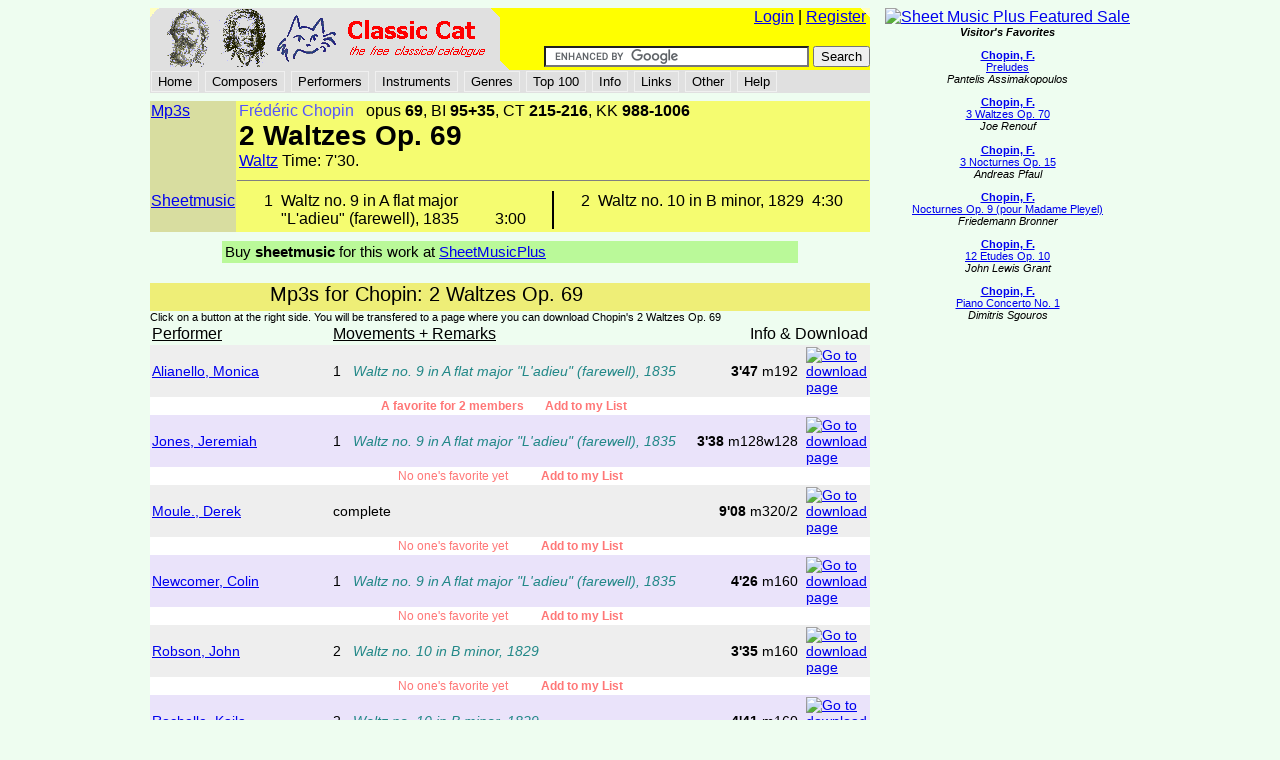

--- FILE ---
content_type: text/html; charset=UTF-8
request_url: https://classiccat.net/chopin_f/69.php
body_size: 5444
content:
<!DOCTYPE html> 
<html lang="en"><head><meta charset="utf-8">
<title>Chopin - 2 Waltzes Op. 69: free music links from Classic Cat</title>
<meta name="description" content="Chopin: 2 Waltzes Op. 69 free music downloads: mp3s and video" >
<meta name="keywords" content="Chopin,Frédéric,2 Waltzes Op. 69,free,classical, music,mp3" >
<meta name="author" content="Roffel Automatisering" >
<meta property="og:image" content="https://www.classiccat.net/logo5.png" />
<link rel="stylesheet" href="/style.css" type="text/css">
<link rel="stylesheet" href="/print.css" type="text/css" media="print">
<link rel="image_src" href="/logo5.png">
<script type="text/javascript" src="/menu.js"></script>
<script type="text/javascript">
var compMenu = [["/composers.php", "Composers - by name"],
["/composers-c.php", "Composers - by country"],
["/composers-y.php", "Composers - by year of birth"],
["/composers-b.php", "Composers - by birthday"],
["/composers-p.php", "Composers - by popularity"],
["", ""],
["/specialcomposers.php", "Black composers"],
["/specialcomposers.php", "Blind composers"],
["/specialcomposers.php", "Woman composers"]];

perfMenu = [["/performers/indexca.php", "Performers - by instrument"],
["/performers/index.php", "Performers - by name"],
["/performers/indexco.php", "Performers - by country"]];

themeMenu = catMenu = [["/iv/index.php", "Instruments and Voices"],
["/iv/brassband.php", "Brass"],
["/iv/cello.php", "Cello"],
["/iv/chambermusic.php", "Chamber music"],
["/iv/choir.php", "Choir"],
["/iv/clarinet.php", "Clarinet"],
["/iv/soprano.php", "Soprano"],
["/iv/flute.php", "Flute"],
["/iv/guitar.php", "Guitar"],
["/iv/tenor.php", "Tenor"],
["/iv/orchestra.php", "Orchestra"],
["/iv/organ.php", "Organ"],
["/iv/piano.php", "Piano"],
["/iv/violin.php", "Violin"]];

genreMenu = [["/genres/index.php", "Genres overview"],
["/genres/opera.php", "Opera"],
["/genres/religious.php", "Religious"]];

linkMenu = [["/links.php", "General Classical sites"],
["/links-education.php", "Education"],
["/links-linksites.php", "Classical linksites"],
["/links-discussion.php", "Discussion forums"],
["/links-newsandblogs.php", "News and blogs"],
["/links-therapy.php", "Music therapy"],
["",""],
["/links-composers.php", "Composer links"],
["/links-newcomposers.php", "New composer links"],
["",""],
["/links-hosting.php", "Hosting tips"],
["/links-opera.php", "Opera resources"],
["/links-singers.php", "Singer resources"],
["",""],
["/links-lyrics.php", "Lyrics sites"],
["/links-sheets.php", "Sheetmusic sites"],
["",""],
["/links-midi.php", "Midi links"],
["/links-radio.php", "Radio links"],
["/links-soundfiles.php", "Soundfile links"],
["/links-video.php", "Video links"]];

faqMenu = [["/info.php", "About Classic Cat"],
["/history.php", "Update history"],
["/info-musicians.php", "FAQ for musicians"]];

dictMenu = [["/dictionary/index.php", "Dictionary"],
["/sheet.php", "Sheet overview"],
["/video.php", "Video overview"],
["/hires.php", "Hi-Resolution overview"],
["/randomwork.php", "Go to random work"],
["/randompage.php", "Go to random site"]
];

function init()
{ var countr = new Image();
  countr.src = "/counter.php?main=p&sub=++69&ref="+escape(document.referrer);
  menuinit();
  
}
</script><!-- Global site tag (gtag.js) - Google Analytics -->
<script async src="https://www.googletagmanager.com/gtag/js?id=UA-84505-1"></script>
<script>
  window.dataLayer = window.dataLayer || [];
  function gtag(){dataLayer.push(arguments);}
  gtag('js', new Date());

  gtag('config', 'UA-84505-1');
</script>
</head>
<body onload="init()"><a name="top">
<div style="text-align: center">
<div id="widthsetter" style="width:720px; display: inline-block"
><div align="right" style="width:100%; height:62px; background: url(/righttop.gif) no-repeat top right #ffff00;"
><div style="width:360px; height:62px; background-color:#e0e0e0; float:left;"
><a href="/index.php"><img src="../logo.png" border="0" width="360px" height="62px" alt="Classic Cat" /></a></div>
<div id="registratie" style="height:20px"><a href=../login.php?page=chopin_f/69.php>Login</a> | <a href=../register.php?page=chopin_f/69.php>Register</a>&nbsp; </div><br/>
<form action="https://www.google.com/cse" id="cse-search-box"> <div><input type="hidden" name="cx" value="partner-pub-1638871118279906:555nq9-ye5y" />    
<input type="hidden" name="ie" value="ISO-8859-1" /> <input type="text" name="q" size="31" /> <input type="submit" name="sa" value="Search" />  </div></form><script type="text/javascript" async src="https://www.google.com/cse/brand?form=cse-search-box&amp;lang=en"></script>
</div><div class="menuBar" id="mainmenu" onmouseover="menuinit()">
 <a href="/index.php" >Home</a>
 <a name="compBtn" href="/composers.php" >Composers</a>
 <a name="perfBtn" href="/performers/indexca.php">Performers</a>
 <a name="catBtn" href="/iv/index.php">Instruments</a>
 <a name="genreBtn" href="/genres/index.php">Genres</a> <a href="/toplist.php">Top 100</a> <a name="faqBtn" href="/info.php">Info</a>
 <a name="linkBtn" href="/links.php">Links</a>  <a name="dictBtn" href="/dictionary/index.php">Other</a> <a href="javascript:help();" >Help</a></div><div id="helpdiva" ></div>
<link rel="stylesheet" href="/_windowfiles/dhtmlwindow.css" type="text/css" />
<script type="text/javascript" src="/_windowfiles/dhtmlwindow.js">
/***********************************************
* DHTML Window Widget- © Dynamic Drive (www.dynamicdrive.com)
* This notice must stay intact for legal use.
* Visit https://www.dynamicdrive.com/ for full source code
***********************************************/
</script>
<script type="text/javascript">

var sortindex=0;
var MainArray = [["alianello_monica","1"],["jones_jeremiah","1"],["moule_derek",""],["newcomer_colin","1"],["robson_john","2"],["rochelle_kaila","2"],["villeneuve_martin","2"]];

</script>
<script type="text/javascript" src="/work.js"></script>
<table class="lead" style="margin-top:4; margin-bottom:2" cellspacing="0">
<tr><td rowspan="3" style="background-color:#d8dda0; vertical-align:top"><a href="#mp3">Mp3s</a><br/><br/><br/><br/><br/><a href="#sheets">Sheetmusic</a></td><td></td>
<td width="90%"><a href="index.php" class="size84" style="text-decoration:none; color:#5555ff;">Frédéric Chopin</a> &nbsp; opus <b>  69</b>, BI <b>  95+35</b>, CT <b> 215-216</b>, KK <b> 988-1006</b><br/><h1 style="margin:0; font-size:175%">2 Waltzes Op. 69</h1><a href="/genres/waltz.php">Waltz</a>  Time: 7'30.</td></tr><tr align="center"><td colspan="2"><hr style="margin-bottom: -3;" noshade="noshade" size="1"/><div id="parts"><table style="margin-top: -2;" width="100%" style="text-align:left"><tr><td width="50%" valign="top"><table width="85%" cellspacing="0" cellpadding="0" align="center" class="size80"><tr><td align="left" valign="top">1&nbsp;</td><td>&nbsp; </td><td width="85%">Waltz no. 9 in A flat major "L'adieu" (farewell), 1835 </td><td align="right" valign="bottom">3:00</td></tr></table></td><td bgcolor="black"></td><td width="50%" valign="top"><table width="85%" cellspacing="0" cellpadding="0" align="center" class="size80"><tr><td align="left" valign="top">2&nbsp;</td><td>&nbsp; </td><td width="85%">Waltz no. 10 in B minor, 1829 </td><td align="right" valign="bottom">4:30</td></tr></table></td></tr></table></div></td></tr></table><div style="width:100%; text-align:left"><!-- advertising --><center><table class="advertising"><tr><td>Buy <b>sheetmusic</b> for this work at <a href="https://www.sheetmusicplus.com/search?Ntt=Chopin+Waltzes&amp;aff_id=78810" target='_blank' rel='nofollow'>SheetMusicPlus</a><br/></td></tr></table></center><a name="mp3"></a><div class="subBar">Mp3s for Chopin: 2 Waltzes Op. 69</div><div style="font-size:8pt">Click on a button at the right side. You will be transfered to a page where you can download Chopin's 2 Waltzes Op. 69</div><!-- MAIN TABLES -->
<table width="100%" border="0" cellspacing="0" cellpadding="0" align="center" style="margin-top:6">
<tr><td><div id="div1"><table width="100%" cellspacing="0" cellpadding="2" id="table1"><tr valign="bottom">
  <td width="23%"><a href="javascript:DoSort(0,0)"><u><font color="black">Performer</font></u></a></td><td width="61%" colspan="3"><table width="100%" cellpadding="0" cellspacing="0"><tr><td><a href="javascript:DoSort(1,0)"><u><font color="black">Movements + Remarks</font></u></a></td>
  <td align="right">Info &amp; Download</td></tr></table></td></tr><tr class='content' onmouseover="this.style.backgroundColor='#e0e0e0'" onmouseout="this.style.backgroundColor='#eeeeee'"><td><a href="../performers/alianello_monica.php"><u>Alianello, Monica</u></a></td><td>1 &nbsp; <i>Waltz no. 9 in A flat major "L'adieu" (farewell), 1835</i></td><td align="right"><b>3'47</b> m192&nbsp;</td><td width="1%"><a href='http://pianosociety.com/pages/chopinwaltzesrecordings/'>
    <img src='/tomusic.gif' alt='Go to download page' border='0' /></a></td></tr><TR><TD colspan="4" class=row2 align=center>
<a onmouseover="this.style.cursor='pointer'" onclick="open_dwindow('Performance','/lists.php?perf=7995', 'Performances Matches list',300,400)">A favorite for 2 members &nbsp;  &nbsp; &nbsp;
  <a onmouseover="this.style.cursor='pointer'" onclick="open_dwindow('Add_perf', '/add_to_list.php?perf=7995&performer=Alianello%2C+Monica', 'Add performance to list',300,400);">Add to my List</a> &nbsp;  &nbsp;<tr class='content2' onmouseover="this.style.backgroundColor='#e1e1da'" onmouseout="this.style.backgroundColor='#ddddfa'"><td><a href="../performers/jones_jeremiah.php"><u>Jones, Jeremiah</u></a></td><td>1 &nbsp; <i>Waltz no. 9 in A flat major "L'adieu" (farewell), 1835</i></td><td align="right"><b>3'38</b> m128w128&nbsp;</td><td><a href='http://www.lisztonian.com/titles/'>
    <img src='/tomusic.gif' alt='Go to download page' border='0' /></a></td></tr><TR><TD colspan="4" class=row2 align=center>
&nbsp; &nbsp; No one's favorite yet &nbsp; &nbsp; &nbsp;  &nbsp; &nbsp;
  <a onmouseover="this.style.cursor='pointer'" onclick="open_dwindow('Add_perf', '/add_to_list.php?perf=10117&performer=Jones%2C+Jeremiah', 'Add performance to list',300,400);">Add to my List</a> &nbsp;  &nbsp;<tr class='content' onmouseover="this.style.backgroundColor='#e0e0e0'" onmouseout="this.style.backgroundColor='#eeeeee'"><td><a href="../performers/moule_derek.php"><u>Moule., Derek</u></a></td><td>complete</td><td align="right"><b>9'08</b> m320/2&nbsp;</td><td><a href='http://www.noteburra.com/piano-performances'>
    <img src='/tomusic.gif' alt='Go to download page' border='0' /></a></td></tr><TR><TD colspan="4" class=row2 align=center>
&nbsp; &nbsp; No one's favorite yet &nbsp; &nbsp; &nbsp;  &nbsp; &nbsp;
  <a onmouseover="this.style.cursor='pointer'" onclick="open_dwindow('Add_perf', '/add_to_list.php?perf=14786&performer=Moule.%2C+Derek', 'Add performance to list',300,400);">Add to my List</a> &nbsp;  &nbsp;<tr class='content2' onmouseover="this.style.backgroundColor='#e1e1da'" onmouseout="this.style.backgroundColor='#ddddfa'"><td><a href="../performers/newcomer_colin.php"><u>Newcomer, Colin</u></a></td><td>1 &nbsp; <i>Waltz no. 9 in A flat major "L'adieu" (farewell), 1835</i></td><td align="right"><b>4'26</b> m160&nbsp;</td><td><a href='https://www.jamendo.com/album/55225/piano-classics'>
    <img src='/tomusic.gif' alt='Go to download page' border='0' /></a></td></tr><TR><TD colspan="4" class=row2 align=center>
&nbsp; &nbsp; No one's favorite yet &nbsp; &nbsp; &nbsp;  &nbsp; &nbsp;
  <a onmouseover="this.style.cursor='pointer'" onclick="open_dwindow('Add_perf', '/add_to_list.php?perf=17471&performer=Newcomer%2C+Colin', 'Add performance to list',300,400);">Add to my List</a> &nbsp;  &nbsp;<tr class='content' onmouseover="this.style.backgroundColor='#e0e0e0'" onmouseout="this.style.backgroundColor='#eeeeee'"><td><a href="../performers/robson_john.php"><u>Robson, John</u></a></td><td>2 &nbsp; <i>Waltz no. 10 in B minor, 1829</i></td><td align="right"><b>3'35</b> m160&nbsp;</td><td><a href='http://pianosociety.com/pages/chopinwaltzesrecordings/'>
    <img src='/tomusic.gif' alt='Go to download page' border='0' /></a></td></tr><TR><TD colspan="4" class=row2 align=center>
&nbsp; &nbsp; No one's favorite yet &nbsp; &nbsp; &nbsp;  &nbsp; &nbsp;
  <a onmouseover="this.style.cursor='pointer'" onclick="open_dwindow('Add_perf', '/add_to_list.php?perf=7321&performer=Robson%2C+John', 'Add performance to list',300,400);">Add to my List</a> &nbsp;  &nbsp;<tr class='content2' onmouseover="this.style.backgroundColor='#e1e1da'" onmouseout="this.style.backgroundColor='#ddddfa'"><td><a href="../performers/rochelle_kaila.php"><u>Rochelle, Kaila</u></a></td><td>2 &nbsp; <i>Waltz no. 10 in B minor, 1829</i></td><td align="right"><b>4'41</b> m160&nbsp;</td><td><a href='http://pianosociety.com/pages/chopinwaltzesrecordings/'>
    <img src='/tomusic.gif' alt='Go to download page' border='0' /></a></td></tr><TR><TD colspan="4" class=row2 align=center>
&nbsp; &nbsp; No one's favorite yet &nbsp; &nbsp; &nbsp;  &nbsp; &nbsp;
  <a onmouseover="this.style.cursor='pointer'" onclick="open_dwindow('Add_perf', '/add_to_list.php?perf=12455&performer=Rochelle%2C+Kaila', 'Add performance to list',300,400);">Add to my List</a> &nbsp;  &nbsp;<tr class='content' onmouseover="this.style.backgroundColor='#e0e0e0'" onmouseout="this.style.backgroundColor='#eeeeee'"><td><a href="../performers/villeneuve_martin.php"><u>Villeneuve, Martin</u></a></td><td>2 &nbsp; <i>Waltz no. 10 in B minor, 1829</i></td><td align="right"><b>3'20</b> m128&nbsp;</td><td><a href='http://pianosociety.com/pages/chopinwaltzesrecordings/'>
    <img src='/tomusic.gif' alt='Go to download page' border='0' /></a></td></tr><TR><TD colspan="4" class=row2 align=center>
<a onmouseover="this.style.cursor='pointer'" onclick="open_dwindow('Performance','/lists.php?perf=5152', 'Performances Matches list',300,400)">A favorite for 1 member &nbsp;  &nbsp; &nbsp;
  <a onmouseover="this.style.cursor='pointer'" onclick="open_dwindow('Add_perf', '/add_to_list.php?perf=5152&performer=Villeneuve%2C+Martin', 'Add performance to list',300,400);">Add to my List</a> &nbsp;  &nbsp;</table>
</div></td></tr></table><table align="center" class="advertising"><tr><td></td></tr></table><a name="sheets"></a><div class="subBar">Sheetmusic for Chopin: 2 Waltzes Op. 69</div><table align="center" class="advertising"><tr><td>Buy <b>sheetmusic</b> for this work at <a href="https://www.sheetmusicplus.com/search?Ntt=Chopin+Waltzes&amp;aff_id=78810" target='_blank' rel='nofollow'>SheetMusicPlus</a><br/></td></tr></table><div class="worklink"><a href='http://chopin.lib.uchicago.edu/'>Chopin Early Editions</a><br></div><table width="100%" cellspacing="0" cellpadding="2"><tr valign="bottom">
   <td width="23%"><font color="black">Sheet Supplier</font></td><td width="61%" colspan="3"><table width="100%" cellpadding="0" cellspacing="0"><tr><td><font color="black">Movements + Remarks</font></td>
   <td align="right">Info &amp; Download</td></tr></table></td></tr><tr class='content' onmouseover="this.style.backgroundColor='#e0e0e0'" onmouseout="this.style.backgroundColor='#eeeeee'"><td><b>Jones, Jeremiah</b></td><td>1 &nbsp; <i>Waltz no. 9 in A flat major "L'adieu" (farewell), 1835</i></td><td align="right"><b>pdf</b>&nbsp;</td><td width="1%"><a href='http://www.lisztonian.com/titles/'><img src='/tosheet.gif' alt='Go to sheet page' border='0' /></a></td></tr></table></div><p/><br/>
<table class="explainer">
<tr><td colspan="2" style="font-size:110%;" align="center">Explanation</td></tr>
<tr><td>Click on the <img src="/tomusic.gif" style="vertical-align:middle" alt=""/> button to go to the page where you can download the music.</td></tr>
<tr><td>At the end of each line you find more information about the music of that specific performer: 
the duration and the filetype. For example "6'02 m128" means that this performer offers a mp3 file of 
128kbps that takes 6 minutes and two seconds. The registration symbol (<img src="../reg.gif" alt=""/>) means that 
the site that hosts this music requires free registration.
</td></tr><tr><td align="center">
<a href="/workexplain.htm" onclick="window.open('/workexplain.htm', '', 'scrollbars,width=750,height=500,top=100,left=100'); return false;">Click here for more information</a> &nbsp;
</td></tr></table><div id="favorites1"></div><br/><br/>
<div style="font-size:75%">Our dream: to make the world's treasury of classical music accessible for everyone.
See the <a href="/info.php">about page</a> on how we see the future.
<br>Help us with donations or by making music available!
<form action="https://www.paypal.com/cgi-bin/webscr" method="post" target="_top" style="margin:auto;">
<input type="hidden" name="cmd" value="_s-xclick">
<input type="hidden" name="hosted_button_id" value="H2RWR865JNQY4">
<!--select name="currency_code">
<option select value="USD">US Dollar</option>
<option value="EUR">Euro</option>
<option value="AUD">Australian dollar</option>
<option value="CAD">Canadian Dollar</option>
<option value="CZK">Czech Koruna</option>
<option value="DKK">Danish Krone</option>
<option value="HKD">Hong Kong Dollar</option>
<option value="HUF">Hungarian Forint</option>
<option value="ILS">Israeli New Sheqel</option>
<option value="JPY">Japanese Yen</option>
<option value="MXN">Mexican Peso</option>
<option value="NZD">New Zealand Dollar</option>
<option value="NOK">Norwegian Krone</option>
<option value="PHP">Philippine Peso</option>
<option value="PLN">Polish Zloty</option>
<option value="GBP">Pound Sterling</option>
<option value="SGD">Singapore Dollar</option>
<option value="SEK">Swedish Krona</option>
<option value="CHF">Swiss Franc</option>
<option value="TWD">Taiwan New Dollar</option>
<option value="THB">Thai Baht</option>
</select-->
<input type="image" src="https://www.paypalobjects.com/nl_NL/NL/i/btn/btn_donateCC_LG.gif" border="0" name="submit" alt="PayPal, de veilige en complete manier van online betalen.">
<img alt="" border="0" src="https://www.paypalobjects.com/nl_NL/i/scr/pixel.gif" width="1" height="1">
</form>
<br/><br/>
<div style="font-size:75%">
 <a href="/contact.php">Contact</a> &nbsp; &nbsp;
 <a href="/privacy.htm" onclick="window.open('/privacy.htm', '', 'width=500,height=600,scrollbars,top=100,left=200'); return false;">Privacy policy</a> &nbsp;
&nbsp;Looking for classical mp3 downloads? We index the free-to-download classical mp3s on the internet.<br/>&copy;2023 Classic Cat - the classical music directory</div></div></div><div id="custfavorites" style="text-align:center;"><a href="https://www.sheetmusicplus.com/a/featured.html?aff_id=78810" rel="nofollow" target="_top"><img border="0" src="https://assets.sheetmusicplus.com/smp_monthpromo_sb.gif" style="margin-bottom:4"  
height=125 width=125 alt="Sheet Music Plus Featured Sale"></a><br/><div id="favorites2"><div style="font-size:70%; width=175" align=center><b><i>Visitor's Favorites</i></b><p>
<a href=/chopin_f/28.php><b>Chopin, F.</b><br>Preludes</a><br><i>Pantelis Assimakopoulos</i><p>
<a href=/chopin_f/70.php><b>Chopin, F.</b><br>3 Waltzes Op. 70</a><br><i>Joe Renouf</i><p>
<a href=/chopin_f/15.php><b>Chopin, F.</b><br>3 Nocturnes Op. 15</a><br><i>Andreas Pfaul</i><p>
<a href=/chopin_f/9.php><b>Chopin, F.</b><br>Nocturnes Op.  9 (pour Madame Pleyel)</a><br><i>Friedemann Bronner</i><p>
<a href=/chopin_f/10.php><b>Chopin, F.</b><br>12 Etudes Op. 10</a><br><i>John Lewis Grant</i><p>
<a href=/chopin_f/11.php><b>Chopin, F.</b><br>Piano Concerto No. 1</a><br><i>Dimitris Sgouros</i><p></div></div></div>
</div></body>
</html>

--- FILE ---
content_type: text/css
request_url: https://classiccat.net/style.css
body_size: 1252
content:
a:active {color: #ff0000; }
a:hover {color: #aa0000;} 

#favorites1 {display: none;}

a.top:visited {text-decoration:underline; color: #000000; }

/* 00ffff=zilvergrijs, ff00ff=paars/roze, ffff00=geelgroen */ 
/*
.size80 { font-size: 80%}
.size84 { font-size: 84%}
.size90 { font-size: 90%}
*/
body
{background-color:#eefdf0;
 font-family:verdana,arial,helvetica;
 margin-top:6pt;
 text-align:center;
}

body.faq
{ background-color:#ffffcc; 
  font-family:verdana,arial,helvetica;
} 

h5
{margin-top:0;
margin-bottom:30pt;
}

h5 a
{text-decoration:none;
 color:#8888FF;
 font-weight: normal;
}

table.lead
{background-color:#f5fc70;
 margin-top: 8px;
/* font-size: 83%; */
 width: 100%;
 text-align:left;
}

table.faqlead
{background-color:#ffeeee; 
 width:100%;
/* font-size: 87%; */
 text-align:left;
}

table.faqlead h4
{margin-bottom:0;
 color:red;
}


table.localmenu
{ width:100%;
  background-color:#f5fc70;
  border-collapse: collapse;
}

table.localmenu tr
{ text-align:center;
  font-size:88%;
}

table.localmenu td
{ text-align:center;
}

table.localmenu a
{ color: #f5fc70;
  background-color:#cc7333;
  padding:0;
  text-decoration:none;
  font-weight:bolder;
/*  font-size:87%; */
}

table.amazon
{ font-size:9pt;
  margin:0;
}

table.amazon b
{ color: #A4A4A4;
}

table.advertising
{margin-top:7pt;
 margin-bottom:3pt;
 background-color: #baf999; 
 font-size: 92%;
 width:80%;
 text-align:left;
 margin-left: auto;
 margin-right: auto;
}

tr.content i, tr.content2 i {color:#228888;}

table.block {background-color:#e3e3fa; font-size: 88%; width:100%; text-align:left}
table.block TD { padding : 1px; } 
table.block i { font-style: normal; font-size: 75% }

tr.kop
{background-color: #4488dd;
 font-size:100%;
 color: white; }

tr.ovkop
{background-color: #ffefbb;
 font-size:80%; }


tr.content
{background-color: #eeeeee; 
 font-size: 88%;
}

tr.content2
{background-color: #eae3fa; 
 font-size: 88%;
}

td.row2
{background-color: #ffffff; 
 font-size: 75%;
 color:#FF7777;
}

td.row2 a
{ font-weight: bold; 
  text-decoration: none;
  color:#FF7777;
}

td.row2 a:hover
{ color:#FF0000;
}

p.inter
{margin-top:0.5em;}

ul.lister
{ margin-bottom:3pt; 
  margin-top:3pt;
}

ul.lister li { margin-top:0.3em; }

a.tlink
{font-size: 88%;
 font-weight: bold;
}

a.list
{ font-weight: bold; 
  font-size: 120%;
  text-decoration: none;
}

a.Editor
{ font-size: 9px; 
  text-decoration: underline; 
  color: blue;
}

input.check
{ height:1em; border : 0px solid #bdbdbd; padding:0; margin: 0px 4px 2px 0px; 
}

input.zoek
{ width:145px; height:1.3em; border : 1px solid #bdbdbd; padding:0px 0px 0px 0px; margin: 3px 4px 0px 0px; 
}

input.zoekSubmit{font-size:14px; width:81px; height:21px; background-color:#eeeeee;}

div.subBar
{ width: 100%; 
  height: 28px;
  margin-top: 20px;
  font-size: 20px;
  text-align: left;
  padding-left:120px;
  box-sizing: border-box;
  background: #ee7 url("/leftbartop.gif") top left no-repeat;
}

div.login
{ width: 200px; 
  height: 28px;
  margin-top: 20px;
  margin-bottom: 10px;
  font-size: 20px;
  text-align: left;
  padding-left:20px;
  background: yellow; 
}

div.worklink
{ margin-top:7px;
  background-color: #cff2ee;
  font-size:83%;
}

div.menuBar,
div.menuBar a,
div.menu,
div.menu a {
  font-family: "MS Sans Serif", Arial, sans-serif;
  font-size: 10pt;
  font-style: normal;
  font-weight: normal;
  color: #000000;
}

div.menuBar {
  background-color: #e0e0e0;
  border: 0;
  padding: 4px 0px 4px 0px;
  text-align: left;
  width: 100%;
  margin-bottom: 7px;
}

div.menuBar a {
  background-color: transparent;
  border: 1px solid #f0f0f0;
  color: #000000;
  cursor: default;
  left: 0px;
  margin: 1px;
  padding: 2px 6px 2px 6px;
  position: relative;
  text-decoration: none;
  top: 0px;
  z-index: 100;
}

div.menuBar a:hover {
  background-color: transparent;
  border: 1px outset #e0e0e0;
  color: #000000;
}

div.menuBar a.menuButtonActive,
div.menuBar a.menuButtonActive:hover {
  background-color: #5050f0;
  border: 1px inset #e0e0e0;
  text-decoration: none;
  color: #ffffff;
  left: 1px;
  top: 1px;
}

div.menu {
  background-color: #e0e0e0;
  border: 2px outset #e0e0e0;
  left: 0px;
  padding: 0px 1px 1px 0px;
  position: absolute;
  top: 0px;
  visibility: hidden;
  z-index: 101;
}

div.menu a {
  color: #000000;
  cursor: default;
  display: block;
  padding: 3px 1em;
  text-align: left;
  text-decoration: none;
  white-space: nowrap;
}

div.menu a:hover {
  background-color: #5050f0;
  color: #ffffff;
  text-decoration: none;
}

div.menu div.menuItemSep {
  border: 1px inset #e0e0e0;
  margin: 4px 2px;
}

div#custfavorites {
	margin-left: 15px;
	min-width: 235px;
	max-width: 350px;
	vertical-align:top;
	display: none;
}

table.explainer {
	width:350px;
	background-color: #eeeecc;
	border: 1px solid black;
	font-size: 70%; 
	margin:auto;
}

table.explainer td { border: 1px solid black; }

@media (min-width: 1000px) {
div#custfavorites {
	display: inline-block;
}

a.super {
  color: #000000;
  font-size: 15px;
  font-weight:bolder;
}

#socialNetwork a img {
	border-width: 0;
	text-align: center;
	vertical-align: middle;
}




--- FILE ---
content_type: text/css
request_url: https://classiccat.net/print.css
body_size: -60
content:
#widthsetter
{ width: 50%;
}

#sidebottom
{ display: none;
}

#adframe
{ width:0;
  height: 0;
}

#favorites1
{ display: block;
}

#favorites2
{ display: none;
}

table.advertising
{ display: none;
}



--- FILE ---
content_type: application/javascript
request_url: https://classiccat.net/work.js
body_size: 281
content:
function ArrStrCompare(a,b)
{ if(b[sortindex] == "")
  { if(a[sortindex] == "")
      return 0;
    return 1;
  }
  if(a[sortindex] == "") 
    return -1; 
  if (a[sortindex].toUpperCase() > b[sortindex].toUpperCase())
    return 1;
  else if( a[sortindex].toUpperCase() < b[sortindex].toUpperCase())
    return -1;
  return 0; 
}

function ArrNumCompare(a,b)
{ return a[sortindex] - b[sortindex];
}

sortinit = 0;

function InitSort()
{ tab = document.getElementById("table1");
  head = tab.rows[0].innerHTML;
  for(i=0; i<MainArray.length; i++)
  { MainArray[i][2] = tab.rows[1+(i*2)].innerHTML;
    MainArray[i][3] = tab.rows[2+(i*2)].innerHTML;
  }
  sortinit = 1;
}

function DoSort(index,headerflag)
{ if(sortinit == 0)
    InitSort();

  var searcher=/#/g;
  sortindex = index; /* sortindex is global */
  MainArray.sort(ArrStrCompare);

  filler = "<table width=100% cellspacing=0 cellpadding=2><tr>"+head+"</tr>";
  for(i=0; i<MainArray.length; i++) 
  { if(i%2) 
      filler=filler+"<tr class=content2 onmouseover='this.style.backgroundColor=\"#e1e1da\"' onmouseout='this.style.backgroundColor=\"#ddddfa\"' >";
    else filler=filler+"<tr class=content onmouseover='this.style.backgroundColor=\"#e0e0e0\"' onmouseout='this.style.backgroundColor=\"#eeeeee\"' >";
    filler += MainArray[i][2]+"</tr><tr>"+MainArray[i][3]+"</tr>";
  }

  filler = filler+"</table>\n"; /* \n toegevoegd voor IE Mac 5.x */

  divElt =  document.getElementById("div1");
  divElt.innerHTML = filler;
}

function suggestalink(composer,work,workname)
{ window.open("/suggestalink.php?c="+composer+"&w="+work+"&wn="+workname,"", "resizable,width=640,height=410");
}


--- FILE ---
content_type: application/javascript
request_url: https://classiccat.net/menu.js
body_size: 2040
content:

function ChangeLanguage()
{ var lid = document.getElementById("langSelect");
  var language = lid.options[lid.selectedIndex].value;
  var url = location.href.replace(/\??&?lang=../, "");
  if(language != "en")
  { if(url.indexOf("?") > 0)
      url = url+"&lang="+language;
    else
      url = url+"?lang="+language;
  }
  location.href=url;
}

function resize_adframe(awidth,aheight)
{ document.getElementById("adframe").height=aheight;
  document.getElementById("adframe").width=awidth;
}

function ClickCount(a,b)
{ var x=new Image();
  x.src = "/clickcount.php?a="+a+"&b="+b;
}

function open_dwindow(winname, url, title, width, height)
{ var googlewin=dhtmlwindow.open(winname, "iframe", url, title, "width="+width+"px,height="+height+"px,resize=1,scrolling=1,center=1", "recal");
}

function cerrar_window(nom_ventana)
{
 document.getElementById(nom_ventana).close();    
}

function setCookie(name, value, expires, path, domain, secure)
{ document.cookie= name + "=" + escape(value) +
    ((expires) ? "; expires=" + expires.toGMTString() : "") +
    ((path) ? "; path=" + path : "") +
    ((domain) ? "; domain=" + domain : "") +
    ((secure) ? "; secure" : "");
}

/* Getcookie(): Get the value of the specified cookie: return null if cookie does not exist.
 */
function getCookie(name)
{ var dc = "; " + document.cookie + ";";
  var prefix = name + "=";
  var begin = dc.indexOf("; " + prefix);
  if (begin == -1)
    return null;
  else
    begin += 2;
  var end = dc.indexOf(";", begin);
  return unescape(dc.substring(begin + prefix.length, end));
}

function deleteCookie(name, path, domain)
{ if (getCookie(name))
  { document.cookie = name + "=" +
      ((path) ? "; path=" + path : "") +
      ((domain) ? "; domain=" + domain : "") +
      "; expires=Thu, 01-Jan-70 00:00:01 GMT";
  }
}

<!--* The menu below was inspired by the Revenge of the Menubar menu by Mike Hall *-->
<!--* See http://www.brainjar.com *-->
var activeButton = null;

function buttonMouseover(event) {

  var button;

  if (window.event)
  { button = window.event.srcElement; }
  else
  { button = event.currentTarget; }

  button.blur();

  if (button == activeButton)
  { return false; }

  if (activeButton != null)
  { resetButton(activeButton); }

  depressButton(button);
  activeButton = button;
}

function depressButton(button) {

  var x, y;

  // Update the button's style class to make it look depressed.

  button.className = "menuButtonActive";

  if(!button.menu) 
    return;

  // Position the associated drop down menu under the button and show it.

  x = getPageOffsetLeft(button);
  y = getPageOffsetTop(button) + button.offsetHeight;

  // For IE, adjust position.

  if (window.event) {
    x += button.offsetParent.clientLeft-2;
    y += button.offsetParent.clientTop-2;
  }

  button.menu.style.left = x + "px";
  button.menu.style.top  = y + "px";
  button.menu.style.visibility = "visible";
}

function resetButton(button) {

  button.className = "";

  if (button.menu != null) {
    button.menu.style.visibility = "hidden";
  }
}

function buttonOrMenuMouseout(event) {

  var el;

  if (activeButton == null)
    return;

  // Find the element the mouse is moving to.

  if (window.event)
    el = window.event.toElement;
  else if (event.relatedTarget != null)
      el = (event.relatedTarget.tagName ? event.relatedTarget : event.relatedTarget.parentNode);

  // If the element is not part of a menu, reset the active button.
  if (!el || ((el.className != "menu") && (el.parentNode.className != "menu"))) {
    resetButton(activeButton);
    activeButton = null;
  }
}

function getPageOffsetLeft(el) {

  // Return the x coordinate of an element relative to the page.

  var x = el.offsetLeft;
  if (el.offsetParent != null)
    x += getPageOffsetLeft(el.offsetParent);

  return x;
}

function getPageOffsetTop(el) {

  // Return the x coordinate of an element relative to the page.

  var y = el.offsetTop;
  if (el.offsetParent != null)
    y += getPageOffsetTop(el.offsetParent);

  return y;
}

function favorites_init()
{ tmp = document.getElementById("favorites2");
  if(!tmp) return;
  tmp = tmp.innerHTML;
  tmp = tmp.replace(/<br>/g, " - ");
  tmp = tmp.replace(/<p>/g, "<br>");
  document.getElementById("favorites1").innerHTML = tmp;
}

var mu_ready = false;
function menuinit()
{ if(mu_ready) return;
  favorites_init();
  if(!document.childNodes) return;
  var suffix = "";
  var url = location.href;
  var urlparts = url.split('?');
  if(urlparts[1] && (urlparts[1].length > 0))
  { var matches = urlparts[1].match(/lang=[a-z][a-z]/i);
    if(matches && matches.length > 0)
      suffix = "?"+matches[0];
  }  
  var menu = document.getElementById("mainmenu");
  for(var i=0; i<menu.childNodes.length; i++)
  { el = menu.childNodes[i];
    if(el.tagName == "A")
    { el.onmouseover = buttonMouseover;
      el.onmouseout = buttonOrMenuMouseout;
      var sub = el.name;
      if(sub)
      { mlist = eval(sub.replace("Btn","Menu"));
	el.menu = document.createElement('div');
	el.menu.className = "menu";
	for(j=0; j<mlist.length; j++)
	{ if(mlist[j][0] != "")
	  { line = document.createElement('a');
	    txt = document.createTextNode(mlist[j][1]);
	    line.appendChild(txt);
	    line.href = mlist[j][0]+suffix;
	    el.menu.appendChild(line);
	  }
	  else /* menu line */
	  { diva = document.createElement('div');
	    diva.className = "menuItemSep";
	    el.menu.appendChild(diva);
	  }
	}
	document.body.appendChild(el.menu);
        el.menu.onmouseout = buttonOrMenuMouseout;

	// Fix IE hover problem by setting an explicit width on first item of
	// the menu.

	if (window.event)
	{ w = el.menu.firstChild.offsetWidth;
	  el.menu.firstChild.style.width = w + "px";
	  dw = el.menu.firstChild.offsetWidth - w;
	  w -= dw;
	  el.menu.firstChild.style.width = w + "px";
	}

      }
    }
  }
  mu_ready=true;
}

function LoadPage(url, callback)
{ if( typeof XMLHttpRequest == "undefined" ) 
    XMLHttpRequest = function() {
  try { return new ActiveXObject("Msxml2.XMLHTTP.6.0") } catch(e) {}
  try { return new ActiveXObject("Msxml2.XMLHTTP.3.0") } catch(e) {}
  try { return new ActiveXObject("Msxml2.XMLHTTP") } catch(e) {}
  try { return new ActiveXObject("Microsoft.XMLHTTP") } catch(e) {}
  throw new Error( "This browser does not support XMLHttpRequest." )
  };
  var request =  new XMLHttpRequest();
  request.open("GET", url, true); /* delaypage must be a global var */
  request.onreadystatechange = function() 
  { if (request.readyState == 4 && request.status == 200) /* done = 4, ok = 200 */
    { if (request.responseText) 
        callback(request.responseText);
    };
  }
  request.send(null);
}

var helpactive = false;
function help()
{ if(!helpactive)
    LoadPage("/help.htm",dynamo9);
  else
  { var target=document.getElementById("helpdiva");
	target.innerHTML = "";
    helpactive=false;
  }
}

function dynamo9(dytext)
{ var target=document.getElementById("helpdiva");
  target.innerHTML = dytext;
  helpactive=true;
}


--- FILE ---
content_type: application/javascript
request_url: https://classiccat.net/_windowfiles/dhtmlwindow.js
body_size: 5009
content:
// -------------------------------------------------------------------
// DHTML Window Widget- By Dynamic Drive, available at: http://www.dynamicdrive.com
// v1.0: Script created Feb 15th, 07'
// v1.01: Feb 21th, 07' (see changelog.txt)
// v1.02: March 26th, 07' (see changelog.txt)
// v1.03: May 5th, 07' (see changelog.txt)
// v1.1:  Oct 29th, 07' (see changelog.txt)
// -------------------------------------------------------------------

var dhtmlwindow={
imagefiles:['/_windowfiles/min.gif', '/_windowfiles/close.gif', '/_windowfiles/restore.gif', '/_windowfiles/resize.gif'], //Path to 4 images used by script, in that order
ajaxbustcache: true, //Bust caching when fetching a file via Ajax?
ajaxloadinghtml: '<b>Loading Page. Please wait...</b>', //HTML to show while window fetches Ajax Content?

minimizeorder: 0,
zIndexvalue:100,
tobjects: [], //object to contain references to dhtml window divs, for cleanup purposes
lastactivet: {}, //reference to last active DHTML window

init:function(t){
	var domwindow=document.createElement("div") //create dhtml window div
	domwindow.id=t
	domwindow.className="dhtmlwindow"
	var domwindowdata=''
	domwindowdata='<div class="drag-handle">'
	domwindowdata+='DHTML Window <div class="drag-controls"><img src="'+this.imagefiles[0]+'" title="Minimize" /><img src="'+this.imagefiles[1]+'" title="Close" /></div>'
	domwindowdata+='</div>'
	domwindowdata+='<div class="drag-contentarea"></div>'
	domwindowdata+='<div class="drag-statusarea"><div class="drag-resizearea" style="background: transparent url('+this.imagefiles[3]+') top right no-repeat;">&nbsp;</div></div>'
	domwindowdata+='</div>'
	domwindow.innerHTML=domwindowdata
	document.getElementById("dhtmlwindowholder").appendChild(domwindow)
	//this.zIndexvalue=(this.zIndexvalue)? this.zIndexvalue+1 : 100 //z-index value for DHTML window: starts at 0, increments whenever a window has focus
	var t=document.getElementById(t)
	var divs=t.getElementsByTagName("div")
	for (var i=0; i<divs.length; i++){ //go through divs inside dhtml window and extract all those with class="drag-" prefix
		if (/drag-/.test(divs[i].className))
			t[divs[i].className.replace(/drag-/, "")]=divs[i] //take out the "drag-" prefix for shorter access by name
	}
	//t.style.zIndex=this.zIndexvalue //set z-index of this dhtml window
	t.handle._parent=t //store back reference to dhtml window
	t.resizearea._parent=t //same
	t.controls._parent=t //same
	t.onclose=function(){return true} //custom event handler "onclose"
	t.onmousedown=function(){dhtmlwindow.setfocus(this)} //Increase z-index of window when focus is on it
	t.handle.onmousedown=dhtmlwindow.setupdrag //set up drag behavior when mouse down on handle div
	t.resizearea.onmousedown=dhtmlwindow.setupdrag //set up drag behavior when mouse down on resize div
	t.controls.onclick=dhtmlwindow.enablecontrols
	t.show=function(){dhtmlwindow.show(this)} //public function for showing dhtml window
	t.hide=function(){dhtmlwindow.hide(this)} //public function for hiding dhtml window
	t.close=function(){dhtmlwindow.close(this)} //public function for closing dhtml window (also empties DHTML window content)
	t.setSize=function(w, h){dhtmlwindow.setSize(this, w, h)} //public function for setting window dimensions
	t.moveTo=function(x, y){dhtmlwindow.moveTo(this, x, y)} //public function for moving dhtml window (relative to viewpoint)
	t.isResize=function(bol){dhtmlwindow.isResize(this, bol)} //public function for specifying if window is resizable
	t.isScrolling=function(bol){dhtmlwindow.isScrolling(this, bol)} //public function for specifying if window content contains scrollbars
	t.load=function(contenttype, contentsource, title){dhtmlwindow.load(this, contenttype, contentsource, title)} //public function for loading content into window
	this.tobjects[this.tobjects.length]=t
	return t //return reference to dhtml window div
},

open:function(t, contenttype, contentsource, title, attr, recalonload){
	var d=dhtmlwindow //reference dhtml window object
	function getValue(Name){
		var config=new RegExp(Name+"=([^,]+)", "i") //get name/value config pair (ie: width=400px,)
		return (config.test(attr))? parseInt(RegExp.$1) : 0 //return value portion (int), or 0 (false) if none found
	}
	if (document.getElementById(t)==null) //if window doesn't exist yet, create it
		t=this.init(t) //return reference to dhtml window div
	else
		t=document.getElementById(t)
	this.setfocus(t)
	t.setSize(getValue(("width")), (getValue("height"))) //Set dimensions of window
	var xpos=getValue("center")? "middle" : getValue("left") //Get x coord of window
	var ypos=getValue("center")? "middle" : getValue("top") //Get y coord of window
	//t.moveTo(xpos, ypos) //Position window
	if (typeof recalonload!="undefined" && recalonload=="recal" && this.scroll_top==0){ //reposition window when page fully loads with updated window viewpoints?
		if (window.attachEvent && !window.opera) //In IE, add another 400 milisecs on page load (viewpoint properties may return 0 b4 then)
			this.addEvent(window, function(){setTimeout(function(){t.moveTo(xpos, ypos)}, 400)}, "load")
		else
			this.addEvent(window, function(){t.moveTo(xpos, ypos)}, "load")
	}
	t.isResize(getValue("resize")) //Set whether window is resizable
	t.isScrolling(getValue("scrolling")) //Set whether window should contain scrollbars
	t.style.visibility="visible"
	t.style.display="block"
	t.contentarea.style.display="block"
	t.moveTo(xpos, ypos) //Position window
	t.load(contenttype, contentsource, title)
	if (t.state=="minimized" && t.controls.firstChild.title=="Restore"){ //If window exists and is currently minimized?
		t.controls.firstChild.setAttribute("src", dhtmlwindow.imagefiles[0]) //Change "restore" icon within window interface to "minimize" icon
		t.controls.firstChild.setAttribute("title", "Minimize")
		t.state="fullview" //indicate the state of the window as being "fullview"
	}
	return t
},

setSize:function(t, w, h){ //set window size (min is 150px wide by 100px tall)
	t.style.width=Math.max(parseInt(w), 150)+"px"
	t.contentarea.style.height=Math.max(parseInt(h), 100)+"px"
},

moveTo:function(t, x, y){ //move window. Position includes current viewpoint of document
	this.getviewpoint() //Get current viewpoint numbers
	t.style.left=(x=="middle")? this.scroll_left+(this.docwidth-t.offsetWidth)/2+"px" : this.scroll_left+parseInt(x)+"px"
	t.style.top=(y=="middle")? this.scroll_top+(this.docheight-t.offsetHeight)/2+"px" : this.scroll_top+parseInt(y)+"px"
},

isResize:function(t, bol){ //show or hide resize inteface (part of the status bar)
	t.statusarea.style.display=(bol)? "block" : "none"
	t.resizeBool=(bol)? 1 : 0
},

isScrolling:function(t, bol){ //set whether loaded content contains scrollbars
	t.contentarea.style.overflow=(bol)? "auto" : "hidden"
},

load:function(t, contenttype, contentsource, title){ //loads content into window plus set its title (3 content types: "inline", "iframe", or "ajax")
	if (t.isClosed){
		alert("DHTML Window has been closed, so no window to load contents into. Open/Create the window again.")
		return
	}
	var contenttype=contenttype.toLowerCase() //convert string to lower case
	if (typeof title!="undefined")
		t.handle.firstChild.nodeValue=title
	if (contenttype=="inline")
		t.contentarea.innerHTML=contentsource
	else if (contenttype=="div"){
		var inlinedivref=document.getElementById(contentsource)
		t.contentarea.innerHTML=(inlinedivref.defaultHTML || inlinedivref.innerHTML) //Populate window with contents of inline div on page
		if (!inlinedivref.defaultHTML)
			inlinedivref.defaultHTML=inlinedivref.innerHTML //save HTML within inline DIV
		inlinedivref.innerHTML="" //then, remove HTML within inline DIV (to prevent duplicate IDs, NAME attributes etc in contents of DHTML window
		inlinedivref.style.display="none" //hide that div
	}
	else if (contenttype=="iframe"){
		t.contentarea.style.overflow="hidden" //disable window scrollbars, as iframe already contains scrollbars
		if (!t.contentarea.firstChild || t.contentarea.firstChild.tagName!="IFRAME") //If iframe tag doesn't exist already, create it first
			t.contentarea.innerHTML='<iframe src="" style="margin:0; padding:0; width:100%; height: 100%" name="_iframe-'+t.id+'"></iframe>'
		window.frames["_iframe-"+t.id].location.replace(contentsource) //set location of iframe window to specified URL
		}
	else if (contenttype=="ajax"){
		this.ajax_connect(contentsource, t) //populate window with external contents fetched via Ajax
	}
	t.contentarea.datatype=contenttype //store contenttype of current window for future reference
},

setupdrag:function(e){
	var d=dhtmlwindow //reference dhtml window object
	var t=this._parent //reference dhtml window div
	d.etarget=this //remember div mouse is currently held down on ("handle" or "resize" div)
	var e=window.event || e
	d.initmousex=e.clientX //store x position of mouse onmousedown
	d.initmousey=e.clientY
	d.initx=parseInt(t.offsetLeft) //store offset x of window div onmousedown
	d.inity=parseInt(t.offsetTop)
	d.width=parseInt(t.offsetWidth) //store width of window div
	d.contentheight=parseInt(t.contentarea.offsetHeight) //store height of window div's content div
	if (t.contentarea.datatype=="iframe"){ //if content of this window div is "iframe"
		t.style.backgroundColor="#F8F8F8" //colorize and hide content div (while window is being dragged)
		t.contentarea.style.visibility="hidden"
	}
	document.onmousemove=d.getdistance //get distance travelled by mouse as it moves
	document.onmouseup=function(){
		if (t.contentarea.datatype=="iframe"){ //restore color and visibility of content div onmouseup
			t.contentarea.style.backgroundColor="white"
			t.contentarea.style.visibility="visible"
		}
		d.stop()
	}
	return false
},

getdistance:function(e){
	var d=dhtmlwindow
	var etarget=d.etarget
	var e=window.event || e
	d.distancex=e.clientX-d.initmousex //horizontal distance travelled relative to starting point
	d.distancey=e.clientY-d.initmousey
	if (etarget.className=="drag-handle") //if target element is "handle" div
		d.move(etarget._parent, e)
	else if (etarget.className=="drag-resizearea") //if target element is "resize" div
		d.resize(etarget._parent, e)
	return false //cancel default dragging behavior
},

getviewpoint:function(){ //get window viewpoint numbers
	var ie=document.all && !window.opera
	var domclientWidth=document.documentElement && parseInt(document.documentElement.clientWidth) || 100000 //Preliminary doc width in non IE browsers
	this.standardbody=(document.compatMode=="CSS1Compat")? document.documentElement : document.body //create reference to common "body" across doctypes
	this.scroll_top=(ie)? this.standardbody.scrollTop : window.pageYOffset
	this.scroll_left=(ie)? this.standardbody.scrollLeft : window.pageXOffset
	this.docwidth=(ie)? this.standardbody.clientWidth : (/Safari/i.test(navigator.userAgent))? window.innerWidth : Math.min(domclientWidth, window.innerWidth-16)
	this.docheight=(ie)? this.standardbody.clientHeight: window.innerHeight
},

rememberattrs:function(t){ //remember certain attributes of the window when it's minimized or closed, such as dimensions, position on page
	this.getviewpoint() //Get current window viewpoint numbers
	t.lastx=parseInt((t.style.left || t.offsetLeft))-dhtmlwindow.scroll_left //store last known x coord of window just before minimizing
	t.lasty=parseInt((t.style.top || t.offsetTop))-dhtmlwindow.scroll_top
	t.lastwidth=parseInt(t.style.width) //store last known width of window just before minimizing/ closing
},

move:function(t, e){
	t.style.left=dhtmlwindow.distancex+dhtmlwindow.initx+"px"
	t.style.top=dhtmlwindow.distancey+dhtmlwindow.inity+"px"
},

resize:function(t, e){
	t.style.width=Math.max(dhtmlwindow.width+dhtmlwindow.distancex, 150)+"px"
	t.contentarea.style.height=Math.max(dhtmlwindow.contentheight+dhtmlwindow.distancey, 100)+"px"
},

enablecontrols:function(e){
	var d=dhtmlwindow
	var sourceobj=window.event? window.event.srcElement : e.target //Get element within "handle" div mouse is currently on (the controls)
	if (/Minimize/i.test(sourceobj.getAttribute("title"))) //if this is the "minimize" control
		d.minimize(sourceobj, this._parent)
	else if (/Restore/i.test(sourceobj.getAttribute("title"))) //if this is the "restore" control
		d.restore(sourceobj, this._parent)
	else if (/Close/i.test(sourceobj.getAttribute("title"))) //if this is the "close" control
		d.close(this._parent)
	return false
},

minimize:function(button, t){
	dhtmlwindow.rememberattrs(t)
	button.setAttribute("src", dhtmlwindow.imagefiles[2])
	button.setAttribute("title", "Restore")
	t.state="minimized" //indicate the state of the window as being "minimized"
	t.contentarea.style.display="none"
	t.statusarea.style.display="none"
	if (typeof t.minimizeorder=="undefined"){ //stack order of minmized window on screen relative to any other minimized windows
		dhtmlwindow.minimizeorder++ //increment order
		t.minimizeorder=dhtmlwindow.minimizeorder
	}
	t.style.left="10px" //left coord of minmized window
	t.style.width="200px"
	var windowspacing=t.minimizeorder*10 //spacing (gap) between each minmized window(s)
	t.style.top=dhtmlwindow.scroll_top+dhtmlwindow.docheight-(t.handle.offsetHeight*t.minimizeorder)-windowspacing+"px"
},

restore:function(button, t){
	dhtmlwindow.getviewpoint()
	button.setAttribute("src", dhtmlwindow.imagefiles[0])
	button.setAttribute("title", "Minimize")
	t.state="fullview" //indicate the state of the window as being "fullview"
	t.style.display="block"
	t.contentarea.style.display="block"
	if (t.resizeBool) //if this window is resizable, enable the resize icon
		t.statusarea.style.display="block"
	t.style.left=parseInt(t.lastx)+dhtmlwindow.scroll_left+"px" //position window to last known x coord just before minimizing
	t.style.top=parseInt(t.lasty)+dhtmlwindow.scroll_top+"px"
	t.style.width=parseInt(t.lastwidth)+"px"
},


close:function(t){
	try{
		var closewinbol=t.onclose()
	}
	catch(err){ //In non IE browsers, all errors are caught, so just run the below
		var closewinbol=true
 }
	finally{ //In IE, not all errors are caught, so check if variable isn't defined in IE in those cases
		if (typeof closewinbol=="undefined"){
			alert("An error has occured somwhere inside your \"onclose\" event handler")
			var closewinbol=true
		}
	}
	if (closewinbol){ //if custom event handler function returns true
		if (t.state!="minimized") //if this window isn't currently minimized
			dhtmlwindow.rememberattrs(t) //remember window's dimensions/position on the page before closing
		if (window.frames["_iframe-"+t.id]) //if this is an IFRAME DHTML window
			window.frames["_iframe-"+t.id].location.replace("about:blank")
		else
			t.contentarea.innerHTML=""
		t.style.display="none"
		t.isClosed=true //tell script this window is closed (for detection in t.show())
	}
	return closewinbol
},


setopacity:function(targetobject, value){ //Sets the opacity of targetobject based on the passed in value setting (0 to 1 and in between)
	if (!targetobject)
		return
	if (targetobject.filters && targetobject.filters[0]){ //IE syntax
		if (typeof targetobject.filters[0].opacity=="number") //IE6
			targetobject.filters[0].opacity=value*100
		else //IE 5.5
			targetobject.style.filter="alpha(opacity="+value*100+")"
		}
	else if (typeof targetobject.style.MozOpacity!="undefined") //Old Mozilla syntax
		targetobject.style.MozOpacity=value
	else if (typeof targetobject.style.opacity!="undefined") //Standard opacity syntax
		targetobject.style.opacity=value
},

setfocus:function(t){ //Sets focus to the currently active window
	this.zIndexvalue++
	t.style.zIndex=this.zIndexvalue
	t.isClosed=false //tell script this window isn't closed (for detection in t.show())
	this.setopacity(this.lastactivet.handle, 0.5) //unfocus last active window
	this.setopacity(t.handle, 1) //focus currently active window
	this.lastactivet=t //remember last active window
},


show:function(t){
	if (t.isClosed){
		alert("DHTML Window has been closed, so nothing to show. Open/Create the window again.")
		return
	}
	if (t.lastx) //If there exists previously stored information such as last x position on window attributes (meaning it's been minimized or closed)
		dhtmlwindow.restore(t.controls.firstChild, t) //restore the window using that info
	else
		t.style.display="block"
	this.setfocus(t)
	t.state="fullview" //indicate the state of the window as being "fullview"
},

hide:function(t){
	t.style.display="none"
},

ajax_connect:function(url, t){
	var page_request = false
	var bustcacheparameter=""
	if (window.XMLHttpRequest) // if Mozilla, IE7, Safari etc
		page_request = new XMLHttpRequest()
	else if (window.ActiveXObject){ // if IE6 or below
		try {
		page_request = new ActiveXObject("Msxml2.XMLHTTP")
		} 
		catch (e){
			try{
			page_request = new ActiveXObject("Microsoft.XMLHTTP")
			}
			catch (e){}
		}
	}
	else
		return false
	t.contentarea.innerHTML=this.ajaxloadinghtml
	page_request.onreadystatechange=function(){dhtmlwindow.ajax_loadpage(page_request, t)}
	if (this.ajaxbustcache) //if bust caching of external page
		bustcacheparameter=(url.indexOf("?")!=-1)? "&"+new Date().getTime() : "?"+new Date().getTime()
	page_request.open('GET', url+bustcacheparameter, true)
	page_request.send(null)
},

ajax_loadpage:function(page_request, t){
	if (page_request.readyState == 4 && (page_request.status==200 || window.location.href.indexOf("http")==-1)){
	t.contentarea.innerHTML=page_request.responseText
	}
},


stop:function(){
	dhtmlwindow.etarget=null //clean up
	document.onmousemove=null
	document.onmouseup=null
},

addEvent:function(target, functionref, tasktype){ //assign a function to execute to an event handler (ie: onunload)
	var tasktype=(window.addEventListener)? tasktype : "on"+tasktype
	if (target.addEventListener)
		target.addEventListener(tasktype, functionref, false)
	else if (target.attachEvent)
		target.attachEvent(tasktype, functionref)
},

cleanup:function(){
	for (var i=0; i<dhtmlwindow.tobjects.length; i++){
		dhtmlwindow.tobjects[i].handle._parent=dhtmlwindow.tobjects[i].resizearea._parent=dhtmlwindow.tobjects[i].controls._parent=null
	}
	window.onload=null
}

} //End dhtmlwindow object

document.write('<div id="dhtmlwindowholder"><span style="display:none">.</span></div>') //container that holds all dhtml window divs on page
window.onunload=dhtmlwindow.cleanup
